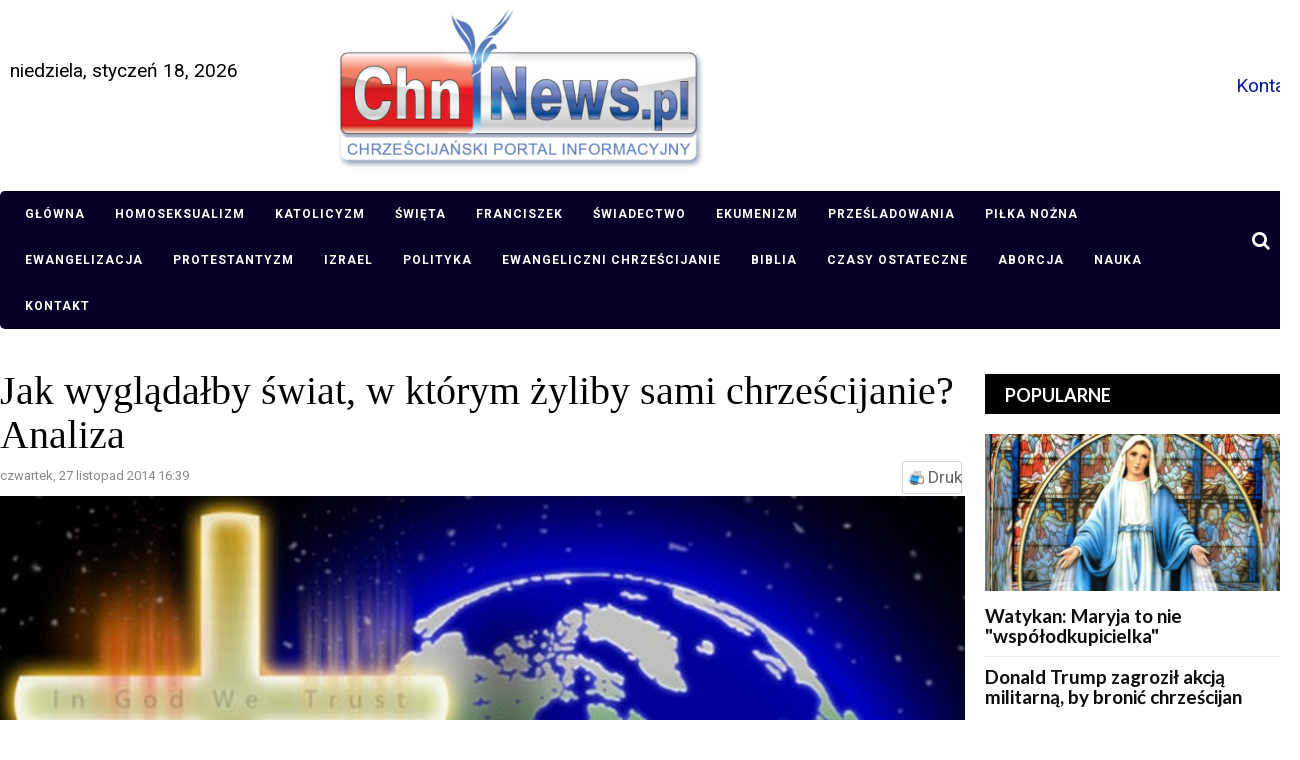

--- FILE ---
content_type: text/html; charset=utf-8
request_url: https://chnnews.pl/slowo/item/2027-jak-wygladalby-swiat-w-ktorym-zyliby-sami-chrzescijanie-analiza.html
body_size: 16034
content:
<!DOCTYPE html>
<html prefix="og: http://ogp.me/ns#" xmlns="http://www.w3.org/1999/xhtml" xml:lang="pl-pl" lang="pl-pl" dir="ltr">
    <head>
        <meta http-equiv="X-UA-Compatible" content="IE=edge">
		<meta name="viewport" content="width=device-width, initial-scale=1.0, maximum-scale=1.0, user-scalable=no" />
		<meta property="fb:app_id" content="1374408842800587">
                                <!-- head -->
                <base href="https://chnnews.pl/slowo/item/2027-jak-wygladalby-swiat-w-ktorym-zyliby-sami-chrzescijanie-analiza.html" />
	<meta http-equiv="content-type" content="text/html; charset=utf-8" />
	<meta name="keywords" content="miłość, Zbawiciela, luterańskiego, pastor, kościoła, Nebraska, chrześcijanie, grzeszą, prześladowanie, duszy, raju, niebo" />
	<meta name="robots" content="max-image-preview:large" />
	<meta name="author" content="ChnNews.pl" />
	<meta property="og:url" content="https://chnnews.pl/slowo/item/2027-jak-wygladalby-swiat-w-ktorym-zyliby-sami-chrzescijanie-analiza.html" />
	<meta property="og:type" content="article" />
	<meta property="og:title" content="Jak wyglądałby świat, w którym żyliby sami chrześcijanie? Analiza" />
	<meta property="og:description" content="Co byłoby, gdyby wszyscy ludzie na świecie podążali za Chrystusem? Nie tylko teoretycznie, ale praktycznie. Wyobraźmy sobie, że każdy znałby miłość Zbawiciela i dzielił się nią z innymi. Jak wyglądałby taki świat? Zastanowił się nad tym Dan Delzell - pastor luterańskiego kościoła Wellspring w mieści..." />
	<meta property="og:image" content="https://chnnews.pl/media/k2/items/cache/c0bc8bf44cc3916479c94fd5e351f4bd_L.jpg" />
	<meta name="image" content="https://chnnews.pl/media/k2/items/cache/c0bc8bf44cc3916479c94fd5e351f4bd_L.jpg" />
	<meta name="twitter:card" content="summary" />
	<meta name="twitter:title" content="Jak wyglądałby świat, w którym żyliby sami chrześcijanie? Analiza" />
	<meta name="twitter:description" content="Co byłoby, gdyby wszyscy ludzie na świecie podążali za Chrystusem? Nie tylko teoretycznie, ale praktycznie. Wyobraźmy sobie, że każdy znałby miłość Zbawiciela i dzielił się nią z innymi. Jak wyglądałb..." />
	<meta name="twitter:image" content="https://chnnews.pl/media/k2/items/cache/c0bc8bf44cc3916479c94fd5e351f4bd_M.jpg" />
	<meta name="twitter:image:alt" content="Jak wyglądałby świat, w którym żyliby sami chrześcijanie? Analiza" />
	<meta name="description" content="Co byłoby, gdyby wszyscy ludzie na świecie podążali za Chrystusem? Nie tylko teoretycznie, ale praktycznie. Wyobraźmy sobie, że każdy znałby miłość Zb..." />
	<meta name="generator" content="Joomla! - Open Source Content Management" />
	<title>Jak wyglądałby świat, w którym żyliby sami chrześcijanie? Analiza</title>
	<link href="/slowo/item/2027-jak-wygladalby-swiat-w-ktorym-zyliby-sami-chrzescijanie-analiza.html" rel="canonical" />
	<link href="/templates/sj_bestnews/images/favicon.ico" rel="shortcut icon" type="image/vnd.microsoft.icon" />
	<link href="/templates/sj_bestnews/favicon.ico" rel="shortcut icon" type="image/vnd.microsoft.icon" />
	<link href="https://chnnews.pl/component/search/?Itemid=255&amp;id=2027:jak-wygladalby-swiat-w-ktorym-zyliby-sami-chrzescijanie-analiza&amp;format=opensearch" rel="search" title="Szukaj ChnNews.pl" type="application/opensearchdescription+xml" />
	<link href="https://cdnjs.cloudflare.com/ajax/libs/magnific-popup.js/1.1.0/magnific-popup.min.css" rel="stylesheet" type="text/css" />
	<link href="https://cdnjs.cloudflare.com/ajax/libs/simple-line-icons/2.4.1/css/simple-line-icons.min.css" rel="stylesheet" type="text/css" />
	<link href="/components/com_k2/css/k2.css?v=2.11.0&b=20220701" rel="stylesheet" type="text/css" />
	<link href="/plugins/content/fshare/fshare.css" rel="stylesheet" type="text/css" />
	<link href="/components/com_jlexcomment/assets/jcm/style.css?v=2.8.1" rel="stylesheet" type="text/css" />
	<link href="/components/com_jlexcomment/assets/css/tribute.css" rel="stylesheet" type="text/css" />
	<link href="https://cdnjs.cloudflare.com/ajax/libs/font-awesome/5.15.1/css/all.min.css" rel="stylesheet" type="text/css" />
	<link href="/components/com_jlexcomment/assets/lightgallery/css/f.css" rel="stylesheet" type="text/css" />
	<link href="/plugins/system/jce/css/content.css?badb4208be409b1335b815dde676300e" rel="stylesheet" type="text/css" />
	<link href="//fonts.googleapis.com/css?family=Roboto:100,100italic,300,300italic,regular,italic,500,500italic,700,700italic,900,900italic&amp;subset=latin-ext" rel="stylesheet" type="text/css" />
	<link href="//fonts.googleapis.com/css?family=Lato:100,100italic,300,300italic,regular,italic,700,700italic,900,900italic&amp;subset=latin-ext" rel="stylesheet" type="text/css" />
	<link href="//fonts.googleapis.com/css?family=Open+Sans:300,300italic,regular,italic,600,600italic,700,700italic,800,800italic&amp;subset=latin" rel="stylesheet" type="text/css" />
	<link href="/templates/sj_bestnews/css/bootstrap.min.css" rel="stylesheet" type="text/css" />
	<link href="/templates/sj_bestnews/css/jquery.datetimepicker.css" rel="stylesheet" type="text/css" />
	<link href="/templates/sj_bestnews/css/legacy.css" rel="stylesheet" type="text/css" />
	<link href="/templates/sj_bestnews/css/presets/preset4.css" rel="stylesheet" type="text/css" class="preset" />
	<link href="/templates/sj_bestnews/css/frontend-edit.css" rel="stylesheet" type="text/css" />
	<link href="/modules/mod_jlexcomment/assets/style.css" rel="stylesheet" type="text/css" />
	<link href="/plugins/system/floatingmoduleck/assets/floatingmoduleck.css" rel="stylesheet" type="text/css" />
	<link href="/media/megamenu/css/font-awesome.min.css" rel="stylesheet" type="text/css" />
	<link href="/media/megamenu/css/megamenu.css" rel="stylesheet" type="text/css" />
	<link href="/media/megamenu/css/sj-megamenu.css" rel="stylesheet" type="text/css" />
	<link href="/media/megamenu/css/sj-megamenu-mobile.css" rel="stylesheet" type="text/css" />
	<link href="https://chnnews.pl/modules/mod_datetime/tmpl/default.css" rel="stylesheet" type="text/css" />
	<style type="text/css">

                        /* K2 - Magnific Popup Overrides */
                        .mfp-iframe-holder {padding:10px;}
                        .mfp-iframe-holder .mfp-content {max-width:100%;width:100%;height:100%;}
                        .mfp-iframe-scaler iframe {background:#fff;padding:10px;box-sizing:border-box;box-shadow:none;}
                    #jlexcomment:not(.jcm-xsmall) jcm-level-1 .jcm-list-reply {margin-left: -45px;}#jlexcomment:not(.jcm-xsmall) jcm-level-1 .jcm-list-reply {margin-left: -45px;}#jlexcomment:not(.jcm-xsmall) jcm-level-1 .jcm-list-reply {margin-left: -45px;}#jlexcomment:not(.jcm-xsmall) jcm-level-1 .jcm-list-reply {margin-left: -45px;}#jlexcomment:not(.jcm-xsmall) jcm-level-1 .jcm-list-reply {margin-left: -45px;}#jlexcomment:not(.jcm-xsmall) jcm-level-1 .jcm-list-reply {margin-left: -45px;}#jlexcomment:not(.jcm-xsmall) jcm-level-1 .jcm-list-reply {margin-left: -45px;}body{font-family:Roboto, sans-serif; font-size:19px; font-weight:normal; }h1{font-family:Lato, sans-serif; font-size:24px; font-weight:700; }h2{font-family:Lato, sans-serif; font-size:21px; font-weight:700; }h3{font-family:Lato, sans-serif; font-size:19px; font-weight:700; }h4{font-family:Lato, sans-serif; font-size:16px; font-weight:700; }h5{font-family:Lato, sans-serif; font-size:15px; font-weight:100; }h6{font-family:Open Sans, sans-serif; font-size:15px; font-weight:600; }div.itemHeader h2.itemTitle {
    font-family: Georgia, "Times New Roman", Times, serif;
    font-size: 36px;
    font-weight: normal;
    line-height: 110%;
    padding: 10px 0 4px 0;
    margin: 0;
}

#sp-main-menu {
    z-index: 99999;
}

.k2ui-field-label label[for=featured], label#featured0-lbl, label#featured1-lbl {
    display: none;
}@media (min-width: 1400px) {
.container {
max-width: 1140px;
}
}@media screen and (max-width: 800px) {
	.floatingmoduleck-button {
		display: block;
	}
	.floatingmoduleck-button + .floatingmoduleck-inner {
		display: none;
	}
}@media screen and (max-width: 800px) {
	.floatingmoduleck-button {
		display: block;
	}
	.floatingmoduleck-button + .floatingmoduleck-inner {
		display: none;
	}
}
	</style>
	<script type="application/json" class="joomla-script-options new">{"csrf.token":"bfb6841fbe824ecc1341b6b19b4f0076","system.paths":{"root":"","base":""},"system.keepalive":{"interval":3600000,"uri":"\/component\/ajax\/?format=json"}}</script>
	<script src="/media/jui/js/jquery.min.js" type="text/javascript"></script>
	<script src="/media/jui/js/jquery-noconflict.js" type="text/javascript"></script>
	<script src="/media/system/js/core.js?8606eab44e96605c8927b821161dd6bd" type="text/javascript"></script>
	<!--[if lt IE 9]><script src="/media/system/js/polyfill.event.js?8606eab44e96605c8927b821161dd6bd" type="text/javascript"></script><![endif]-->
	<script src="/media/system/js/keepalive.js?8606eab44e96605c8927b821161dd6bd" type="text/javascript"></script>
	<script src="/media/jui/js/jquery-migrate.min.js?8606eab44e96605c8927b821161dd6bd" type="text/javascript"></script>
	<script src="https://cdn.onesignal.com/sdks/OneSignalSDK.js" type="text/javascript"></script>
	<script src="https://cdnjs.cloudflare.com/ajax/libs/magnific-popup.js/1.1.0/jquery.magnific-popup.min.js" type="text/javascript"></script>
	<script src="/media/k2/assets/js/k2.frontend.js?v=2.11.0&b=20220701&sitepath=/" type="text/javascript"></script>
	<script src="https://chnnews.pl/plugins/system/flowplayerreloaded/flowplayer_r/javascripts/flowplayer-3.2.6.min.js" type="text/javascript"></script>
	<script src="/components/com_jlexcomment/assets/tribute.min.js" type="text/javascript"></script>
	<script src="/components/com_jlexcomment/assets/lightgallery/js/f.js" type="text/javascript"></script>
	<script src="/components/com_jlexcomment/assets/script.js?v=2.8.1" type="text/javascript"></script>
	<script src="/templates/sj_bestnews/js/bootstrap.min.js" type="text/javascript"></script>
	<script src="/templates/sj_bestnews/js/jquery.sticky.js" type="text/javascript"></script>
	<script src="/templates/sj_bestnews/js/jquery.datetimepicker.full.min.js" type="text/javascript"></script>
	<script src="/templates/sj_bestnews/js/jquery.touchSwipe.min.js" type="text/javascript"></script>
	<script src="/templates/sj_bestnews/js/main.js" type="text/javascript"></script>
	<script src="/templates/sj_bestnews/js/frontend-edit.js" type="text/javascript"></script>
	<script src="/modules/mod_jlexcomment/assets/script.js" type="text/javascript"></script>
	<script src="/plugins/system/floatingmoduleck/assets/floatingmoduleck.js" type="text/javascript"></script>
	<script src="/media/megamenu/js/megamenu.js" type="text/javascript"></script>
	<script src="/media/megamenu/js/jquery.easing.1.3.js" type="text/javascript"></script>
	<script type="text/javascript">

										  var OneSignal = window.OneSignal || [];
										  OneSignal.push(function() {
											OneSignal.init({
											  appId: "c9432bab-2054-4f4b-9f85-b06a5d1abe9f",
											});
										  });
										do_nothing( function(){
        		SqueezeBox.initialize();
        		SqueezeBox.assign($$('a[href^=#fprrpopup]'),{parse: 'rel'});
		});
var sp_preloader = '0';

var sp_gotop = '1';

var sp_offanimation = 'default';
jQuery(document).ready(function($){$('.floatingmoduleck').FloatingModuleCK({time : '200',zIndex : '1000',minResolution : '640'});});jQuery(document).ready(function($){$('.floatingmoduleck').FloatingModuleCK({time : '200',zIndex : '1000',minResolution : '640'});});jQuery(function($){ initTooltips(); $("body").on("subform-row-add", initTooltips); function initTooltips (event, container) { container = container || document;$(container).find(".hasTooltip").tooltip({"html": true,"container": "body"});} });function do_nothing() { return; }
	</script>
	<script type="application/ld+json">

                {
                    "@context": "https://schema.org",
                    "@type": "Article",
                    "mainEntityOfPage": {
                        "@type": "WebPage",
                        "@id": "https://chnnews.pl/slowo/item/2027-jak-wygladalby-swiat-w-ktorym-zyliby-sami-chrzescijanie-analiza.html"
                    },
                    "url": "https://chnnews.pl/slowo/item/2027-jak-wygladalby-swiat-w-ktorym-zyliby-sami-chrzescijanie-analiza.html",
                    "headline": "Jak wyglądałby świat, w którym żyliby sami chrześcijanie? Analiza",
                    "image": [
                        "https://chnnews.pl/media/k2/items/cache/c0bc8bf44cc3916479c94fd5e351f4bd_XL.jpg",
                        "https://chnnews.pl/media/k2/items/cache/c0bc8bf44cc3916479c94fd5e351f4bd_L.jpg",
                        "https://chnnews.pl/media/k2/items/cache/c0bc8bf44cc3916479c94fd5e351f4bd_M.jpg",
                        "https://chnnews.pl/media/k2/items/cache/c0bc8bf44cc3916479c94fd5e351f4bd_S.jpg",
                        "https://chnnews.pl/media/k2/items/cache/c0bc8bf44cc3916479c94fd5e351f4bd_XS.jpg",
                        "https://chnnews.pl/media/k2/items/cache/c0bc8bf44cc3916479c94fd5e351f4bd_Generic.jpg"
                    ],
                    "datePublished": "2014-11-27 16:39:02",
                    "dateModified": "2014-11-28 19:43:50",
                    "author": {
                        "@type": "Person",
                        "name": "ChnNews.pl",
                        "url": "https://chnnews.pl/slowo/itemlist/user/42-chnnewspl.html"
                    },
                    "publisher": {
                        "@type": "Organization",
                        "name": "ChnNews.pl",
                        "url": "https://chnnews.pl/",
                        "logo": {
                            "@type": "ImageObject",
                            "name": "ChnNews.pl",
                            "width": "",
                            "height": "",
                            "url": "https://chnnews.pl/"
                        }
                    },
                    "articleSection": "https://chnnews.pl/slowo.html",
                    "keywords": "miłość, Zbawiciela, luterańskiego, pastor, kościoła, Nebraska, chrześcijanie, grzeszą, prześladowanie, duszy, raju, niebo",
                    "description": "Co byłoby, gdyby wszyscy ludzie na świecie podążali za Chrystusem? Nie tylko teoretycznie, ale praktycznie.",
                    "articleBody": "Co byłoby, gdyby wszyscy ludzie na świecie podążali za Chrystusem? Nie tylko teoretycznie, ale praktycznie. Wyobraźmy sobie, że każdy znałby miłość Zbawiciela i dzielił się nią z innymi. Jak wyglądałby taki świat? Zastanowił się nad tym Dan Delzell - pastor luterańskiego kościoła Wellspring w mieście Papillion w amerykańskim stanie Nebraska. Oto jak, według niego, wyglądałby taki świat: Przede wszystkim, każdy byłby otwarty na korektę. Człowiek, który idzie za Jezusem, rozumie, że jest niedoskonały i potrzebuje pewnych zmian. Zresztą, te zmiany nie mają końca w trakcie życia wierzącego na ziemi. Zawsze jest miejsce na wzrost i poprawę. Wyznawcy Jezusa pragną tej poprawy. Dlaczego? Bo Duch Święty żyje wewnątrz każdego chrześcijanina. Niemożliwe jest iść za Jezusem, utrzymując jednocześnie podejście na zasadzie: &quot;dla nikogo się nie zmienię&quot;. Te dwie rzeczy są niekompatybilne. Chrześcijanie z definicji są otwarci na to, by Bóg ich zmieniał na lepsze. Choć nie jesteśmy blisko osiągnięcia doskonałości w tym życiu, pragniemy, by Bóg uświęcał nasze serca i życie przez Swoją świętość i łaskę. Świat, w którym wszyscy podążają za Chrystusem, byłby światem, gdzie wszyscy przyjmują konstruktywną krytykę. Wszyscy potrzebujemy czasem korekty. I Duch Święty regularnie oświeca światłem Pisma Świętego te ciemne fragmenty naszej duszy, którymi trzeba się zająć. Zamiast opierać się pracy Ducha Świętego, wyznawcy Jezusa są wdzięczni, że ktoś wkazał im na te problematyczne dziedziny w ich życiu. Chcemy bardziej upodabniać się do Chrystusa, ponieważ Bóg umieścił w nas to pragnienie. Nawiasem mówiąc, pragnienie to istotna część chrześcijaństwa. Ludzie, którzy podążają za Jezusem, pragną Mu się podobać. Choć wszyscy zawodzimy w wielu sytuacjach, celujemy wysoko ze względu na Tego, który zawisł za nas na krzyżu. To pragnienie już samo w sobie przyczyniłoby się do znacznie lepszego świata, gdyby wszyscy byli wyznawcami Chrystusa. Nie byłby to świat doskonały, ponieważ chrześcijanie grzeszą. Ale byłoby to niezwykłe miejsce do życia, gdyż wszyscy chcieliby być posłuszni pełnym miłości przykazaniom naszego Stwórcy. Jego przykazania nie są przecież ciężkie. Kiedy znasz Jego miłość, przykazania Boże zyskują zupełnie nowy wymiar. Jesteś w stanie celować wysoko, nie grzęznąc w fakcie, że jesteś daleki od doskonałości. Ta wolność jest bezcenna. Wiedza o tym, że ci przebaczono i że niebo jest twoim wiecznym domem, daje niesamowitą radość i zadowolenie. Wyobraź sobie świat, w którym ludzie byliby zadowoleni w swojej relacji z Panem i szerzyliby to zadowolenie w swojej rodzinie i pośród swoich przyjaciół. To byłoby niesamowite! Nie doskonałe, ale z pewnością niesamowite. Pomyśl też o tym, że nikt nie prześladowałby innych ze względu na religię lub z jakiegokolwiek innego powodu. Prześladowanie nie przychodzi ze strony tych, którzy podążają za prawdziwym Bogiem. W końcu Duch Święty daje miłość w sercach tych, którzy znają Zbawiciela. Wyobraź sobie świat, w którym wszyscy traktowaliby innych z miłością, a nie ich uciskali. Byłoby to fantastyczne miejsce do życia rodzinnego i jeszcze lepsze, biorąc pod uwagę wiedzę o tym, że będziesz żyć ze wszystkimi swoimi bliskimi w niebie. Podążanie za Jezusem jest naprawdę jedną z najbardziej radosnych rzeczy. Pewność zbawienia przez wiarę w Chrystusa to coś, czego wszyscy powinni doświadczyć, a jednak, co smutne, wielu postanawia żyć bez Niego. Czy znajdujesz się na drodze pokoju? Czy pokutowałeś ze swojego grzechu i przyjąłeś Chrystusa jako swojego Zbawiciela? Czy też nadal starasz się zorientować pośród swojego pełnego zajęć życia? Skieruj wzrok ku temu, który stworzył niebo i ziemię. Niebo będzie wspaniałym miejscem. Miejscem doskonałym. Ale będziesz mógł się nim cieszyć tylko jeśli tam pójdziesz. A jedynym sposobem, by trafić do raju, jest poznanie Tego, który jest na wysokości. Innymi słowy - poznanie Pana. Czy spotkałeś Jezusa? Zaufałeś Mu, by wybaczył Twoje grzechy? Czy podążasz za Nim jako Zbawicielem Twojej duszy? Nie będziesz w stanie zmienić świata tak bardzo jakbyś chciał, ale z pewnością możesz sam zostać zmieniony. To właśnie czyni Bóg. Zmienia serca i życie na zawsze. Udostępnij Źródło: Christian Post  "
                }
                
	</script>
	<link rel="manifest" href="/manifest.json">


              
                <script async custom-element="amp-auto-ads"
        src="https://cdn.ampproject.org/v0/amp-auto-ads-0.1.js">
</script>

				
				<link href="/templates/sj_bestnews/js/jquery.scrollbar.css" rel="stylesheet" type="text/css" />
				<script src="/templates/sj_bestnews/js/jquery.scrollbar.min.js" type="text/javascript"></script>
				<script async src="https://pagead2.googlesyndication.com/pagead/js/adsbygoogle.js?client=ca-pub-1581464410268265"
     crossorigin="anonymous"></script>
	
                

<!-- Global site tag (gtag.js) - Google Analytics by Noordoost.nl -->
        <script async src="https://www.googletagmanager.com/gtag/js?id=G-PJEZKVBSYR"></script>
        <script>
          window.dataLayer = window.dataLayer || [];
          function gtag(){dataLayer.push(arguments);}
          gtag('js', new Date()); gtag('config', 'G-PJEZKVBSYR', { 'anonymize_ip': true }); </script>

</head>
                <body class="site com-k2 view-item no-layout no-task itemid-955 pl-pl ltr  sticky-header layout-fluid off-canvas-menu-init">
               
                    <div class="body-wrapper">
                        <div class="body-innerwrapper">
                            <header id="sp-header"><div class="container"><div class="row"><div id="sp-top1" class="col-10 col-md-3 col-lg-3 "><div class="sp-column hidden-title"><div class="sp-module "><div class="sp-module-content module_544">
    <span class="mod_datetime"><time datetime="2026-01-18T09:28:19+01:00">niedziela, styczeń 18, 2026</time></span>
</div></div></div></div><div id="sp-logo" class="col-12 col-md-12 col-lg-6 "><div class="sp-column "><div class="logo"><a href="/"><img class="sp-default-logo" src="/templates/sj_bestnews/images/presets/preset4/logo.png" alt="ChnNews.pl"><img class="sp-retina-logo" src="/templates/sj_bestnews/images/presets/preset4/logo@2x.png" alt="ChnNews.pl" width="370" height="163"></a></div></div></div><div id="sp-top2" class="col-2 col-md-6 col-lg-3 "><div class="sp-column "><div class="sp-module "><div class="sp-module-content module_598">

<div class="custom"  >
	<p style="margin: 0;"><a href="/kontakt.html" title="Kontakt">Kontakt</a></p></div>
</div></div><ul class="sp-contact-info"></ul></div></div></div></div></header><section id="sp-main-menu"><div class="container"><div class="row"><div id="sp-menu-hozizontal" class="col-lg-12 "><div class="sp-column "><div class="sp-module  module_megamenu"><div class="sp-module-content module_554">
<!--[if lt IE 9]><div id="container_menu2_17927872111768724899" class="sambar msie lt-ie9 layout1" data-sam="17927872111768724899"><![endif]-->
<!--[if IE 9]><div id="container_menu2_17927872111768724899" class="sambar msie  layout1" data-sam="17927872111768724899"><![endif]-->
<!--[if gt IE 9]><!--><div id="container_menu2_17927872111768724899" class="sambar layout1" data-sam="17927872111768724899"><!--<![endif]-->
	<div class="sambar-inner menu_horizontal">
		<a class="btn-sambar" id="container_menu2_17927872111768724899trigger" data-sapi="collapse" href="javascript:void(0)">
			<span class="icon-bar"></span>
			<span class="icon-bar"></span>
			<span class="icon-bar"></span>
		</a>
						<div style="background-color: #212121" class="sj-megamenu   sidebar  module_megamenu sj-megamenu-hover" data-jsapi="on">
			<ul class="sj-megamenu-parent menu-fade sj-megamenu-horizontal hidden-sm hidden-xs"><li class="sj-menu-item item-435 level-1 mega-left "><a  href="/" >Główna</a></li><li class="sj-menu-item item-650 level-1 mega-left "><a  href="/homoseksualizm.html" >Homoseksualizm</a></li><li class="sj-menu-item item-611 level-1 mega-left "><a  href="/katolicyzm.html" >Katolicyzm</a></li><li class="sj-menu-item item-612 level-1 mega-left "><a  href="/swieta.html" >Święta</a></li><li class="sj-menu-item item-613 level-1 mega-left "><a  href="/franciszek.html" >Franciszek</a></li><li class="sj-menu-item item-614 level-1 mega-left "><a  href="/swiadectwo.html" >Świadectwo</a></li><li class="sj-menu-item item-647 level-1 mega-left "><a  href="/ekumenizm.html" >Ekumenizm</a></li><li class="sj-menu-item item-615 level-1 mega-left "><a  href="/przesladowania.html" >Prześladowania</a></li><li class="sj-menu-item item-886 level-1 mega-left "><a  href="/imigranci.html" >Piłka nożna</a></li><li class="sj-menu-item item-931 level-1 mega-left "><a  href="/ewangelizacja.html" >Ewangelizacja</a></li><li class="sj-menu-item item-933 level-1 mega-left "><a  href="/protestantyzm.html" >Protestantyzm</a></li><li class="sj-menu-item item-934 level-1 mega-left "><a  href="/ukraina.html" >Izrael</a></li><li class="sj-menu-item item-935 level-1 mega-left "><a  href="/polityka.html" >Polityka</a></li><li class="sj-menu-item item-936 level-1 mega-left "><a  href="/ewangeliczni-chrzescijanie.html" >Ewangeliczni chrześcijanie</a></li><li class="sj-menu-item item-938 level-1 mega-left "><a  href="/biblia.html" >Biblia</a></li><li class="sj-menu-item item-939 level-1 mega-left "><a  href="/czasy-ostateczne.html" >Czasy ostateczne</a></li><li class="sj-menu-item item-940 level-1 mega-left "><a  href="/aborcja.html" >Aborcja</a></li><li class="sj-menu-item item-941 level-1 mega-left "><a  href="/szczepionki.html" >Nauka</a></li><li class="sj-menu-item item-1101 level-1 mega-left "><a  href="/kontakt.html" >Kontakt</a></li></ul>		</div>
		<div class="offcanvas-menu menu_sidebar" id="container_menu2_17927872111768724899sj-pusher">
			<a href="#" class="close-offcanvas"><i class="fa fa-remove"></i></a>
			<div class="offcanvas-inner">
				<ul class="nav menu" id="container_menu2">
<li class="item-435"><a href="/" >Główna</a></li><li class="item-650"><a href="/homoseksualizm.html" >Homoseksualizm</a></li><li class="item-611"><a href="/katolicyzm.html" >Katolicyzm</a></li><li class="item-612"><a href="/swieta.html" >Święta</a></li><li class="item-613"><a href="/franciszek.html" >Franciszek</a></li><li class="item-614"><a href="/swiadectwo.html" >Świadectwo</a></li><li class="item-647"><a href="/ekumenizm.html" >Ekumenizm</a></li><li class="item-615"><a href="/przesladowania.html" >Prześladowania</a></li><li class="item-886"><a href="/imigranci.html" >Piłka nożna</a></li><li class="item-931"><a href="/ewangelizacja.html" >Ewangelizacja</a></li><li class="item-933"><a href="/protestantyzm.html" >Protestantyzm</a></li><li class="item-934"><a href="/ukraina.html" >Izrael</a></li><li class="item-935"><a href="/polityka.html" >Polityka</a></li><li class="item-936"><a href="/ewangeliczni-chrzescijanie.html" >Ewangeliczni chrześcijanie</a></li><li class="item-938"><a href="/biblia.html" >Biblia</a></li><li class="item-939"><a href="/czasy-ostateczne.html" >Czasy ostateczne</a></li><li class="item-940"><a href="/aborcja.html" >Aborcja</a></li><li class="item-941"><a href="/szczepionki.html" >Nauka</a></li><li class="item-1101"><a href="/kontakt.html" >Kontakt</a></li></ul>
			</div>
		</div>
	</div>
</div>

<script type="text/javascript">
	jQuery(document).ready(function($) {
		
	})
</script>
<script type="text/javascript">
	jQuery(document).ready(function($) {
			    	$('<div class="offcanvas-overlay"></div>').insertBefore('#container_menu2_17927872111768724899 .offcanvas-menu');
	    		$(document).on('click', '#container_menu2_17927872111768724899 a.btn-sambar', function (event) {
			if ($(this).parent('.sambar-inner').hasClass('offcanvas')) {
				$(this).parent('.sambar-inner').removeClass('offcanvas');
			}
			else {
				$(this).parent('.sambar-inner').removeClass('offcanvas').addClass('offcanvas');
			}

			if ($('body').hasClass('js-close-any')) {
				$('body').removeClass('js-close-any')
				$(this).parent('.sambar-inner').find('.offcanvas-overlay').removeClass('opened');
			}
			else {
				$('body').removeClass('js-close-any').addClass('js-close-any');
				$(this).parent('.sambar-inner').find('.offcanvas-overlay').removeClass('opened').addClass('opened');
			}
	    });

		$(document).on('click', '.close-offcanvas, .offcanvas-overlay', function(event) {
            event.preventDefault();
            $('.sambar-inner').removeClass('offcanvas');
            $('body').removeClass('offcanvas');
            $('.offcanvas-overlay').removeClass('opened');            
        });

		// Close any
		$( document ).on( 'click', '.js-close-any', function ( event ) {
			$('.btn-sambar').removeClass('open');
			$('body').removeClass('js-close-any');
			$('body').removeClass('offcanvas');
			$('.sambar-inner').removeClass('offcanvas');
			$('.offcanvas-overlay').removeClass('opened');			
		})

		
	        });
</script>

</div></div><div class="sp-module  module-search"><div class="sp-module-content module_70"><div class="search module-search">
	<a id="btn-search-mobile" href="javascript:void(0);" class="fa fa-search"></a>
	<div id="search-top-bar">
	<div class="container">
		<form class="form-search" action="/slowo.html" method="post">
			<input name="searchword" id="mod-search-searchword" maxlength="200"  class="inputbox search-query" type="text" size="20" placeholder="Szukaj..." /><button class="btn-search" onclick="this.form.searchword.focus();"><i class="fa fa-search"></i></button>			<input type="hidden" name="task" value="search" />
			<input type="hidden" name="option" value="com_search" />
			<input type="hidden" name="Itemid" value="255" />
		</form>
	</div>
	</div>		
</div>
</div></div></div></div></div></div></section><section id="sp-page-title"><div class="row"><div id="sp-breadcrumb" class="col-lg-12 "><div class="sp-column "><div class="sp-module "><div class="sp-module-content module_17"><h2 class="last-breadcrumb">Jak wyglądałby świat, w którym żyliby sami chrześcijanie? Analiza</h2>
<ol class="breadcrumb">
	<li><a href="/" class="pathway">Home</a></li><li><a href="/slowo.html" class="pathway">SŁOWO</a></li><li class="active">Jak wyglądałby świat, w którym żyliby sami chrześcijanie? Analiza</li></ol>
</div></div></div></div></div></section><section id="sp-main-body" class=" fix-column"><div class="container"><div class="row"><div id="sp-component" class="col-12 col-md-12 col-lg-9 "><div class="sp-column "><div id="system-message-container">
	</div>
<!-- Start K2 Item Layout -->
<span id="startOfPageId2027"></span>

<div id="k2Container" class="itemView">

	<!-- Plugins: BeforeDisplay -->
	
	<!-- K2 Plugins: K2BeforeDisplay -->
	
	<div class="itemHeader">
				
		<!-- Item title -->
	<h2 class="itemTitle">
		
		Jak wyglądałby świat, w którym żyliby sami chrześcijanie? Analiza
			</h2>
	
	
	</div>

	<!-- Plugins: AfterDisplayTitle -->
	
	<!-- K2 Plugins: K2AfterDisplayTitle -->
	
		<div class="itemToolbar">
		<!-- Date created -->
	<span class="itemDateCreated">
		czwartek, 27 listopad 2014 16:39	</span>
			<ul>
			
						<!-- Print Button -->
			<li class="k2item-print">
				<a class="itemPrintLink" rel="nofollow" href="/slowo/item/2027-jak-wygladalby-swiat-w-ktorym-zyliby-sami-chrzescijanie-analiza.html?tmpl=component&amp;print=1" onclick="window.open(this.href,'printWindow','width=900,height=600,location=no,menubar=no,resizable=yes,scrollbars=yes'); return false;">
					<span>Druk</span>
				</a>
			</li>
			
			
			
			
			
					</ul>
		<div class="clr"></div>
	</div>
	
	
	<div class="itemBody">

		<!-- Plugins: BeforeDisplayContent -->
		
		<!-- K2 Plugins: K2BeforeDisplayContent -->
		
				<!-- Item Image -->
		<div class="itemImageBlock">
			<span class="itemImage">
				
					<img src="/media/k2/items/cache/c0bc8bf44cc3916479c94fd5e351f4bd_L.jpg" alt="Jak wyglądałby świat, w którym żyliby sami chrześcijanie? Analiza" style="width:970px; height:auto;" />
				
			</span>

			
						<!-- Image credits -->
			<span class="itemImageCredits">fot. houraney.com</span>
			
			<div class="clr"></div>
		</div>
		
		
				<!-- Item introtext -->
		<div class="itemIntroText">
			<p>Co byłoby, gdyby wszyscy ludzie na świecie podążali za Chrystusem? Nie tylko teoretycznie, ale praktycznie.</p>
		</div>
		
				<!-- Item fulltext -->
		<div class="itemFullText">
			
<p>Wyobraźmy sobie, że każdy znałby miłość Zbawiciela i dzielił się nią z innymi. Jak wyglądałby taki świat? Zastanowił się nad tym Dan Delzell - pastor luterańskiego kościoła Wellspring w mieście Papillion w amerykańskim stanie Nebraska.</p>
<p><span style="text-decoration: underline;">Oto jak, według niego, wyglądałby taki świat:</span></p>
<p><br />Przede wszystkim, każdy byłby otwarty na korektę. Człowiek, który idzie za Jezusem, rozumie, że jest niedoskonały i potrzebuje pewnych zmian. Zresztą, te zmiany nie mają końca w trakcie życia wierzącego na ziemi. Zawsze jest miejsce na wzrost i poprawę. Wyznawcy Jezusa pragną tej poprawy. Dlaczego? Bo Duch Święty żyje wewnątrz każdego chrześcijanina. Niemożliwe jest iść za Jezusem, utrzymując jednocześnie podejście na zasadzie: "dla nikogo się nie zmienię". Te dwie rzeczy są niekompatybilne. Chrześcijanie z definicji są otwarci na to, by Bóg ich zmieniał na lepsze. Choć nie jesteśmy blisko osiągnięcia doskonałości w tym życiu, pragniemy, by Bóg uświęcał nasze serca i życie przez Swoją świętość i łaskę.</p>
<p>Świat, w którym wszyscy podążają za Chrystusem, byłby światem, gdzie wszyscy przyjmują konstruktywną krytykę. Wszyscy potrzebujemy czasem korekty. I Duch Święty regularnie oświeca światłem Pisma Świętego te ciemne fragmenty naszej duszy, którymi trzeba się zająć. Zamiast opierać się pracy Ducha Świętego, wyznawcy Jezusa są wdzięczni, że ktoś wkazał im na te problematyczne dziedziny w ich życiu. Chcemy bardziej upodabniać się do Chrystusa, ponieważ Bóg umieścił w nas to pragnienie.</p>
<p>Nawiasem mówiąc, pragnienie to istotna część chrześcijaństwa. Ludzie, którzy podążają za Jezusem, pragną Mu się podobać. Choć wszyscy zawodzimy w wielu sytuacjach, celujemy wysoko ze względu na Tego, który zawisł za nas na krzyżu. To pragnienie już samo w sobie przyczyniłoby się do znacznie lepszego świata, gdyby wszyscy byli wyznawcami Chrystusa.</p>
<p>Nie byłby to świat doskonały, ponieważ chrześcijanie grzeszą. Ale byłoby to niezwykłe miejsce do życia, gdyż wszyscy chcieliby być posłuszni pełnym miłości przykazaniom naszego Stwórcy. Jego przykazania nie są przecież ciężkie. Kiedy znasz Jego miłość, przykazania Boże zyskują zupełnie nowy wymiar. Jesteś w stanie celować wysoko, nie grzęznąc w fakcie, że jesteś daleki od doskonałości. Ta wolność jest bezcenna. Wiedza o tym, że ci przebaczono i że niebo jest twoim wiecznym domem, daje niesamowitą radość i zadowolenie. Wyobraź sobie świat, w którym ludzie byliby zadowoleni w swojej relacji z Panem i szerzyliby to zadowolenie w swojej rodzinie i pośród swoich przyjaciół. To byłoby niesamowite! Nie doskonałe, ale z pewnością niesamowite.</p>
<p>Pomyśl też o tym, że nikt nie prześladowałby innych ze względu na religię lub z jakiegokolwiek innego powodu. Prześladowanie nie przychodzi ze strony tych, którzy podążają za prawdziwym Bogiem. W końcu Duch Święty daje miłość w sercach tych, którzy znają Zbawiciela.</p>
<p>Wyobraź sobie świat, w którym wszyscy traktowaliby innych z miłością, a nie ich uciskali. Byłoby to fantastyczne miejsce do życia rodzinnego i jeszcze lepsze, biorąc pod uwagę wiedzę o tym, że będziesz żyć ze wszystkimi swoimi bliskimi w niebie. Podążanie za Jezusem jest naprawdę jedną z najbardziej radosnych rzeczy. Pewność zbawienia przez wiarę w Chrystusa to coś, czego wszyscy powinni doświadczyć, a jednak, co smutne, wielu postanawia żyć bez Niego.</p>
<p>Czy znajdujesz się na drodze pokoju? Czy pokutowałeś ze swojego grzechu i przyjąłeś Chrystusa jako swojego Zbawiciela? Czy też nadal starasz się zorientować pośród swojego pełnego zajęć życia? Skieruj wzrok ku temu, który stworzył niebo i ziemię.</p>
<p>Niebo będzie wspaniałym miejscem. Miejscem doskonałym. Ale będziesz mógł się nim cieszyć tylko jeśli tam pójdziesz. A jedynym sposobem, by trafić do raju, jest poznanie Tego, który jest na wysokości. Innymi słowy - poznanie Pana.</p>
<p>Czy spotkałeś Jezusa? Zaufałeś Mu, by wybaczył Twoje grzechy? Czy podążasz za Nim jako Zbawicielem Twojej duszy? Nie będziesz w stanie zmienić świata tak bardzo jakbyś chciał, ale z pewnością możesz sam zostać zmieniony. To właśnie czyni Bóg. Zmienia serca i życie na zawsze.</p>
<p><plugin name=fshare version=1.7.7/><div class="fshare" onclick="window.open('http://www.facebook.com/sharer.php?u=http%3A%2F%2Fchnnews.pl%2Fslowo%2Fitem%2F2027-jak-wygladalby-swiat-w-ktorym-zyliby-sami-chrzescijanie-analiza.html');"><a class="fshare_icon"></a>Udostępnij</div></p>
<p>Źródło: Christian Post</p>
<p> </p>
<p><div class="bannergroup">


</div>
</p>
<p></p>		</div>
		
		
		<div class="clr"></div>
				
		
		<!-- Plugins: AfterDisplayContent -->
		<div id="comment"></div>


<div id="jlexcomment">
	<div id="jcm-header">
		
<ul class="jcm-top jcm-inline">
	<li>
		<a><span>
			Skomentuj		</span></a>
	</li>

		<li style="border-left: 1px solid #ddd;padding-left:6px">
		<a class="jcm-terms" href="#">Regulamin</a>
	</li>	
	
	
	<li class="jcm-pull-right" style="position:relative;z-index:20">
					</li>

	</ul>
		<!-- Subscribe/Sort by -->
		<ul class="jcm-top-secondary jcm-inline">
			
			
					</ul>
	</div>

		<div class="jcm-form-cp" id="jcm-form">
		<div class="jcm-protect-layer"></div>
<div class="_content">
	
			<div class="jcm_form_error"></div>
	
	<form class="jcm_form_input" method="post" action="/index.php?option=com_jlexcomment&task=item.save">
			
		<div class="jcm-form">
						<div class="jcm-input-cm">
				<div class="jcm-textarea" data-name="comment" tabindex="0" role="textbox" aria-multiline="true" contenteditable="true" data-role="editable"></div>
				<span class="jcm-text-placeholder active">Napisz tu...</span>
			</div>
			<div class="_controller">
				
				
				
				
				
				
				
							</div>

					</div>

		<div class="clearfix"></div>

		
				<div class="jcm-symbol-limit">
			<span class="symbol-count" data-max="800"></span>
			<span> znakow zostalo.</span>
		</div>
		
		
		
		<div class="clearfix"></div>
	</form>

</div>

<div class="forGuest jcm-inline-top nosocl" >
	<div class="jcm-connect">
			</div>

		<!-- or post as a guest if allowed. -->
	<div class="_postAsGuest">
		<h6>or post as a guest</h6>
		<input type="text" id="jcm-input-name-field" placeholder="Imie/Nick" />

		
		<button class="jcm-btn-submit">Publikuj</button>
	</div>
	</div>

	</div>
	

	
	<div class="jcm-refresh">
		<span class="_sw0">
			Loading comment...		</span>
		<span class="_sw1">
			The comment will be refreshed after <span class="jcm-refresh-sub">00:00</span>.
		</span>
	</div>

	<div id="jcm-comments" class="">
		<p class="jcm-center jcm-empty-cm">Skomentuj jako pierwszy.</p>	</div>

	
</div>

<div id="jcm-emoji"></div>

<script type="text/javascript">
(function($)
{
		$(document).ready(function(){
			var jlexcm = new jlexcomment($, {"key":"eXibQvmZyJjb21fbmFtZSI6ImsyIiwiY29tX2tleSI6IjIwMjcifQ==","sort":"asc","box":"#jlexcomment","timestamp":1768724899,"request":"\/index.php?option=com_jlexcomment","id":0,"page_comment":1,"awe":{"src":"cdn","v":"v5"}}, {"peoples":[],"member":0,"url":"https:\/\/chnnews.pl\/slowo\/item\/2027-jak-wygladalby-swiat-w-ktorym-zyliby-sami-chrzescijanie-analiza.html","cm_min_length":0,"cm_max_length":800,"child_style":1,"profile":1,"translate":{"cancel":"Cancel","submit":"Submit","dialog":"Dialog","remove":"Remove","caption":"Caption","description":"Description","update":"Update","edit":"Edit","upgrade_client_browser":"JMC_UPGRADE_CLIENT_BROWSER","sticker":"Sticker","search_sticker":"Seach a sticker","home":"Home","please_wait":"Please wait...","no_sticker_found":"No sticker found","embed_location":"Embed a location","add":"Add","insert":"Insert","emoticons":"Emoticons","no_match":"No match!","mark_all_read":"Mark all as read","no_notification":"You don't have a new notification.","all_notification":"See all notifications","notification":"Notifications","see_more":"See more...","warning":"Warning","delete":"Delete","delete_confirm":"Are you sure you want to delete this comment ?","reporting":"Reporting","cancel_reporting":"You reported this comment. Click <b>Ignore<\/b> to remove your reporting.","ignore":"Ignore","report_reason":"Please tell us the reason","your_name":"Imie\/Nick","your_email":"Your Email","fill_your_report":"Please fill out your report.","report":"Report","unsubscribe":"Unsubscribe","unsubscribe_msg":"You unsubscribed.","unsubscribe_confirm":"Once button below is clicked, you will stop receiving notifications about this conversation","subscribe":"Subskrybuj","followed_status":"You have subscribed to this conversation.","fill_your_info":"Fill out your information:","show_previous_comments":"Show previous comments","show_more_reply":"Show more replies in this thread","permalink":"Permalink","thumb_remove_desc":"Click here to remove current thumbnail.","upload_image":"Upload image","thumb_editing":"Thumbnail editing","file_must_img":"Must be an image file format","load_more_cm":"Load more comments","comment":"Skomentuj","comments":"Comments","replied_comment":"replied comment","username":"Username","password":"Password","login":"Login","username_not_blank":"Username not blank","pw_not_blank":"Password not blank","success":"Success","no_comment":"No Comment.","email_incorrect":"Email address incorrect or blank","comment_empty":"Your comment is empty","comment_too_long":"Komentarz za dlugi.","fill_your_name":"You must enter your name in the field","min_comment_length":"Minimum comment length is %s characters.","subscribe_verify":"An email has been sent to %s, please check your mail to complete subscription to this comment thread.","readmore":"Read more","close":"Close","cm_style":"Comment style","apply":"Apply","no_style":"No style","you":"You","more_one_pp":"+ 1 people.","more_many_pp":"+ %s peoples.","more_one_pp_line":"1 person","more_many_pp_line":"%s peoples","ok":"Ok","subscribe_email_require":"By subscribe this item, you must enter correct email address.","insert_your_link":"Insert your link","link_format_incorrect":"Link format incorrect. Eg: http:\/\/example.com","in":"in","giphy":"Insert GIF (Powered by GIPHY)","find_gif_image":"Enter keyword to search","gif_empty_result":"No results found","cm_terms":"Regulamin","use_your_image":"Use your image","term_checkbox_err":"You must agree to Term before submitting comment.","thanks_feedback":"Thanks for your feedback!","copied":"Copied!","comment_title":"Comment","comment_verb":"comment","notice":"Notice","select_files":"Select Files"},"email_verify":0,"refresh":0,"sticker_autopost":1,"sticker_photo":1,"readmore":0,"reactions":null,"styles":[],"author_name":1,"login_type":"dialog","login_url":"","url_base":"","url_return":"c2xvd28vaXRlbS8yMDI3LWphay13eWdsYWRhbGJ5LXN3aWF0LXcta3RvcnltLXp5bGlieS1zYW1pLWNocnplc2NpamFuaWUtYW5hbGl6YS5odG1s","alert":0,"giphy":"","cache":true,"sort":"asc","sortC":"asc","openform":"0","amp":false,"maxfilenum":0,"linkshare":"query","preview":999});

		jlexcm.init();
		})
	})(jQuery);
</script>
		<!-- K2 Plugins: K2AfterDisplayContent -->
		
		<div class="clr"></div>

	</div>

	
		<div class="itemLinks">

		
				<!-- Item tags -->
		<div class="itemTagsBlock">
			<span>Etykiety</span>
			<ul class="itemTags">
								<li><a href="/slowo/itemlist/tag/chrześcijaństwo.html">chrześcijaństwo</a></li>
							</ul>
			<div class="clr"></div>
		</div>
		
		
		<div class="clr"></div>
	</div>
			
	

	
	
			<div class="hc_related_items">
		<div class="hc_main_close"><i class="fa fa-times hc_close" aria-hidden="true"></i></div>
		<h3 class="itemAuthorName">Podobne</h3>
		<div  class="inner">
			<div class="owl-carousel">
								<div class="item">				
					<a href="/rozrywka/item/5054-gwiazdy-podziekowaly-jezusowi-na-wielkiej-gali-piekne-slowa.html"> <img src="/media/k2/items/cache/d00a29dd85b2cb5422a2126e53c83a83_XS.jpg" alt="" width="85px" height="85" class="tns-complete"> </a> <h3 class="h4"><a class="link" href="/rozrywka/item/5054-gwiazdy-podziekowaly-jezusowi-na-wielkiej-gali-piekne-slowa.html">Gwiazdy podziękowały Jezusowi na wielkiej gali. Piękne słowa</a></h3>
				</div>
								<div class="item">				
					<a href="/europa/item/5041-jezus-chrystus-krolem-u-sasiadow-polski.html"> <img src="/media/k2/items/cache/6ccb30d0701fcdce981ce712b7f494ea_XS.jpg" alt="" width="85px" height="85" class="tns-complete"> </a> <h3 class="h4"><a class="link" href="/europa/item/5041-jezus-chrystus-krolem-u-sasiadow-polski.html">Jezus Chrystus królem u sąsiadów Polski?</a></h3>
				</div>
								<div class="item">				
					<a href="/ameryka/item/4982-modlitwa-wlasnymi-slowami-czy-powtarzanie.html"> <img src="/media/k2/items/cache/c8d93923d9feaa981d65daf5adf0961e_XS.jpg" alt="" width="85px" height="85" class="tns-complete"> </a> <h3 class="h4"><a class="link" href="/ameryka/item/4982-modlitwa-wlasnymi-slowami-czy-powtarzanie.html">Modlitwa własnymi słowami czy powtarzanie?</a></h3>
				</div>
								<div class="item">				
					<a href="/polska/item/4953-kosciol-zielonoswiatkowy-tez-przedstawia-sie-polakom.html"> <img src="/media/k2/items/cache/3f4ff99be4325c3c6225fadb049491f0_XS.jpg" alt="" width="85px" height="85" class="tns-complete"> </a> <h3 class="h4"><a class="link" href="/polska/item/4953-kosciol-zielonoswiatkowy-tez-przedstawia-sie-polakom.html">Kościół zielonoświątkowy też przedstawia się Polakom</a></h3>
				</div>
								<div class="item">				
					<a href="/polska/item/4952-ewangeliczne-koscioly-przedstawiaja-sie-polakom-akcja-obala-mit.html"> <img src="/media/k2/items/cache/34a484259407eaebc0e23d9b1fa61d26_XS.jpg" alt="" width="85px" height="85" class="tns-complete"> </a> <h3 class="h4"><a class="link" href="/polska/item/4952-ewangeliczne-koscioly-przedstawiaja-sie-polakom-akcja-obala-mit.html">Ewangeliczne kościoły przedstawiają się Polakom. Akcja obala mit</a></h3>
				</div>
								<div class="item">				
					<a href="/slowo/item/4947-ten-biblijny-werset-jest-najpopularniejszy-na-swiecie.html"> <img src="/media/k2/items/cache/6b4346ee4495bf91026c175870194e07_XS.jpg" alt="" width="85px" height="85" class="tns-complete"> </a> <h3 class="h4"><a class="link" href="/slowo/item/4947-ten-biblijny-werset-jest-najpopularniejszy-na-swiecie.html">Ten biblijny werset jest najpopularniejszy na świecie</a></h3>
				</div>
							</div>
		</div>
	</div>
	<link href="/modules/mod_sj_k2_extra_slider/assets/css/owl.carousel.css" rel="stylesheet" type="text/css" />
	<script src="/modules/mod_sj_k2_extra_slider/assets/js/owl.carousel.js" type="text/javascript"></script>
	<script language="javascript">
		jQuery(document).ready(function(){
		  //jQuery(".owl-carousel").owlCarousel();
		  jQuery(".owl-carousel").owlCarousel({
				margin: 20,
				slideBy: 1,
				autoplay: 0,
				autoplayHoverPause: 1,
				autoplayTimeout: 5000,
				autoplaySpeed: 2000,
				startPosition: 0,
				mouseDrag: 1,
				touchDrag: 1,
				autoWidth: false,
				responsiveClass:true,
				responsive: {
					0: 	{ items: 1 } ,
					480: { items: 1 },
					768: { items: 2 },
					992: { items: 2 },
					1200: {items: 2},
					1500: {items: 2}
				},
				dotClass: "owl-dot",
				dotsClass: "owl-dots",
				dots: false,
				dotsSpeed:500,
				nav: true,
				loop: true,
				navSpeed: 500,
				navText: ["<i class='fa fa-angle-left'>", "<i class='fa fa-angle-right'>"],
				navClass: ["owl-prev", "owl-next"]

			});

		});
	</script>
	<div class="clr"></div>
		<div class="group-links">
				<!-- Latest items from author -->
	<div class="itemAuthorLatest">
		<h3>Najnowsze od ChnNews.pl</h3>
		<ul>
						<li class="even">
				<div class="row">
					<div class="col-md-4 col-xs-4"><a href="/europa/item/5096-watykan-maryja-to-nie-wspolodkupicielka.html"><img src="/media/k2/items/cache/0d8bbaf44d5edf791eeea8374455d5fd_XS.jpg" /></a></div>
					<div class="col-md-8 col-xs-8"><a href="/europa/item/5096-watykan-maryja-to-nie-wspolodkupicielka.html">Watykan: Maryja to nie "współodkupicielka"</a></div>
				</div>
				
			</li>
						<li class="odd">
				<div class="row">
					<div class="col-md-4 col-xs-4"><a href="/ameryka/item/5095-donald-trump-zagrozil-akcja-militarna-by-bronic-chrzescijan.html"><img src="/media/k2/items/cache/f9ed36389057c757d825df002515e553_XS.jpg" /></a></div>
					<div class="col-md-8 col-xs-8"><a href="/ameryka/item/5095-donald-trump-zagrozil-akcja-militarna-by-bronic-chrzescijan.html">Donald Trump zagroził akcją militarną, by bronić chrześcijan</a></div>
				</div>
				
			</li>
						<li class="even">
				<div class="row">
					<div class="col-md-4 col-xs-4"><a href="/slowo/item/5094-rick-renner-przekazal-slowo-na-rok-2025.html"><img src="/media/k2/items/cache/d1404c0d1d5d55523575d8d6971dc1bc_XS.jpg" /></a></div>
					<div class="col-md-8 col-xs-8"><a href="/slowo/item/5094-rick-renner-przekazal-slowo-na-rok-2025.html">Rick Renner przekazał słowo na rok 2025</a></div>
				</div>
				
			</li>
						<li class="odd">
				<div class="row">
					<div class="col-md-4 col-xs-4"><a href="/ameryka/item/5093-krwawy-zamach-w-nowym-orleanie-wskazano-sprawce.html"><img src="/media/k2/items/cache/2e450f42a780f0330e85e743eda99e05_XS.jpg" /></a></div>
					<div class="col-md-8 col-xs-8"><a href="/ameryka/item/5093-krwawy-zamach-w-nowym-orleanie-wskazano-sprawce.html">Krwawy zamach w Nowym Orleanie. Wskazano sprawcę</a></div>
				</div>
				
			</li>
						<li class="even">
				<div class="row">
					<div class="col-md-4 col-xs-4"><a href="/rozrywka/item/5092-wazny-krok-w-wierze-denzela-washingtona-to-oficjalne.html"><img src="/media/k2/items/cache/e054be95ee5e86d00256743563d9615d_XS.jpg" /></a></div>
					<div class="col-md-8 col-xs-8"><a href="/rozrywka/item/5092-wazny-krok-w-wierze-denzela-washingtona-to-oficjalne.html">Ważny krok w wierze Denzela Washingtona. To oficjalne</a></div>
				</div>
				
			</li>
						<li class="odd">
				<div class="row">
					<div class="col-md-4 col-xs-4"><a href="/polska/item/5091-warszawa-te-koscioly-zmieniaja-siedzibe-od-nowego-roku.html"><img src="/media/k2/items/cache/c929067de21be8fedfb318890aed424d_XS.jpg" /></a></div>
					<div class="col-md-8 col-xs-8"><a href="/polska/item/5091-warszawa-te-koscioly-zmieniaja-siedzibe-od-nowego-roku.html">Warszawa: te kościoły zmieniają siedzibę od Nowego Roku</a></div>
				</div>
				
			</li>
					</ul>
		<div class="clr"></div>
	</div>
		
		
	
		<!-- Related items by tag -->
	<div class="itemRelated">
		<h3>Artykuły powiązane</h3>
		<ul>
						<li class="even">
				<div class="row">
					<div class="col-md-4 col-xs-4"><a href="/rozrywka/item/5054-gwiazdy-podziekowaly-jezusowi-na-wielkiej-gali-piekne-slowa.html"><img src="/media/k2/items/cache/d00a29dd85b2cb5422a2126e53c83a83_XS.jpg" /></a></div>
					<div class="col-md-8 col-xs-8"><a href="/rozrywka/item/5054-gwiazdy-podziekowaly-jezusowi-na-wielkiej-gali-piekne-slowa.html">Gwiazdy podziękowały Jezusowi na wielkiej gali. Piękne słowa</a></div>
				</div>
				
							</li>
						<li class="odd">
				<div class="row">
					<div class="col-md-4 col-xs-4"><a href="/europa/item/5041-jezus-chrystus-krolem-u-sasiadow-polski.html"><img src="/media/k2/items/cache/6ccb30d0701fcdce981ce712b7f494ea_XS.jpg" /></a></div>
					<div class="col-md-8 col-xs-8"><a href="/europa/item/5041-jezus-chrystus-krolem-u-sasiadow-polski.html">Jezus Chrystus królem u sąsiadów Polski?</a></div>
				</div>
				
							</li>
						<li class="even">
				<div class="row">
					<div class="col-md-4 col-xs-4"><a href="/ameryka/item/4982-modlitwa-wlasnymi-slowami-czy-powtarzanie.html"><img src="/media/k2/items/cache/c8d93923d9feaa981d65daf5adf0961e_XS.jpg" /></a></div>
					<div class="col-md-8 col-xs-8"><a href="/ameryka/item/4982-modlitwa-wlasnymi-slowami-czy-powtarzanie.html">Modlitwa własnymi słowami czy powtarzanie?</a></div>
				</div>
				
							</li>
						<li class="odd">
				<div class="row">
					<div class="col-md-4 col-xs-4"><a href="/polska/item/4953-kosciol-zielonoswiatkowy-tez-przedstawia-sie-polakom.html"><img src="/media/k2/items/cache/3f4ff99be4325c3c6225fadb049491f0_XS.jpg" /></a></div>
					<div class="col-md-8 col-xs-8"><a href="/polska/item/4953-kosciol-zielonoswiatkowy-tez-przedstawia-sie-polakom.html">Kościół zielonoświątkowy też przedstawia się Polakom</a></div>
				</div>
				
							</li>
						<li class="even">
				<div class="row">
					<div class="col-md-4 col-xs-4"><a href="/polska/item/4952-ewangeliczne-koscioly-przedstawiaja-sie-polakom-akcja-obala-mit.html"><img src="/media/k2/items/cache/34a484259407eaebc0e23d9b1fa61d26_XS.jpg" /></a></div>
					<div class="col-md-8 col-xs-8"><a href="/polska/item/4952-ewangeliczne-koscioly-przedstawiaja-sie-polakom-akcja-obala-mit.html">Ewangeliczne kościoły przedstawiają się Polakom. Akcja obala mit</a></div>
				</div>
				
							</li>
						<li class="odd">
				<div class="row">
					<div class="col-md-4 col-xs-4"><a href="/slowo/item/4947-ten-biblijny-werset-jest-najpopularniejszy-na-swiecie.html"><img src="/media/k2/items/cache/6b4346ee4495bf91026c175870194e07_XS.jpg" /></a></div>
					<div class="col-md-8 col-xs-8"><a href="/slowo/item/4947-ten-biblijny-werset-jest-najpopularniejszy-na-swiecie.html">Ten biblijny werset jest najpopularniejszy na świecie</a></div>
				</div>
				
							</li>
						<li class="clr"></li>
		</ul>
		<div class="clr"></div>
	</div>
	</div>
	<div class="clr"></div>

	
	
	
	<!-- Plugins: AfterDisplay -->
	
	<!-- K2 Plugins: K2AfterDisplay -->
	
	

		<div class="itemBackToTop">
		<a class="k2Anchor" href="/slowo/item/2027-jak-wygladalby-swiat-w-ktorym-zyliby-sami-chrzescijanie-analiza.html#startOfPageId2027">
			Powrót na górę		</a>
	</div>
	
	<div class="clr"></div>

</div>
<!-- End K2 Item Layout -->

<!-- JoomlaWorks "K2" (v2.11.0) | Learn more about K2 at https://getk2.org --></div></div><div id="sp-right" class="col-12 col-md-12 col-lg-3 "><div class="sp-column class2"><div class="sp-module  blog-sidebar most-popular"><h3 class="sp-module-title">Popularne</h3><div class="sp-module-content module_376">
<div id="k2ModuleBox376" class="  blog-sidebar most-popular">

	
	  <ul>
        <li> 

      <!-- Plugins: BeforeDisplay -->
      
      <!-- K2 Plugins: K2BeforeDisplay -->
      
      
      

      
      <!-- Plugins: AfterDisplayTitle -->
      
      <!-- K2 Plugins: K2AfterDisplayTitle -->
      
      <!-- Plugins: BeforeDisplayContent -->
      
      <!-- K2 Plugins: K2BeforeDisplayContent -->
      
            <div class="itemImage">
	      	      <a class="moduleItemImage" href="/europa/item/5096-watykan-maryja-to-nie-wspolodkupicielka.html" title="Czytaj dalej &quot;Watykan: Maryja to nie &quot;współodkupicielka&quot;&quot;">
	      	<img src="/media/k2/items/cache/0d8bbaf44d5edf791eeea8374455d5fd_M.jpg" alt="Watykan: Maryja to nie &quot;współodkupicielka&quot;" />
	      </a>
	      
      	      </div>
            <div class="itemContent">
                   <h3 class="title"><a class="moduleItemTitle" href="/europa/item/5096-watykan-maryja-to-nie-wspolodkupicielka.html">Watykan: Maryja to nie "współodkupicielka"</a></h3>
            
      <div class="clr"></div>

      
      <div class="clr"></div>

      <!-- Plugins: AfterDisplayContent -->
      
      <!-- K2 Plugins: K2AfterDisplayContent -->
      
            <div class="moduleItemDateCreated"> <i class="fa fa-clock-o"></i> Napisano Lis 09, 2025</div>
      
     

      
      
			
			
			
      <!-- Plugins: AfterDisplay -->
      
      <!-- K2 Plugins: K2AfterDisplay -->
      
      <div class="clr"></div>
    </li>
        <li> 

      <!-- Plugins: BeforeDisplay -->
      
      <!-- K2 Plugins: K2BeforeDisplay -->
      
      
      

      
      <!-- Plugins: AfterDisplayTitle -->
      
      <!-- K2 Plugins: K2AfterDisplayTitle -->
      
      <!-- Plugins: BeforeDisplayContent -->
      
      <!-- K2 Plugins: K2BeforeDisplayContent -->
      
            <div class="itemImage">
	      	      <a class="moduleItemImage" href="/ameryka/item/5095-donald-trump-zagrozil-akcja-militarna-by-bronic-chrzescijan.html" title="Czytaj dalej &quot;Donald Trump zagroził akcją militarną, by bronić chrześcijan&quot;">
	      	<img src="/media/k2/items/cache/f9ed36389057c757d825df002515e553_M.jpg" alt="Donald Trump zagroził akcją militarną, by bronić chrześcijan" />
	      </a>
	      
      	      </div>
            <div class="itemContent">
                   <h3 class="title"><a class="moduleItemTitle" href="/ameryka/item/5095-donald-trump-zagrozil-akcja-militarna-by-bronic-chrzescijan.html">Donald Trump zagroził akcją militarną, by bronić chrześcijan</a></h3>
            
      <div class="clr"></div>

      
      <div class="clr"></div>

      <!-- Plugins: AfterDisplayContent -->
      
      <!-- K2 Plugins: K2AfterDisplayContent -->
      
            <div class="moduleItemDateCreated"> <i class="fa fa-clock-o"></i> Napisano Lis 08, 2025</div>
      
     

      
      
			
			
			
      <!-- Plugins: AfterDisplay -->
      
      <!-- K2 Plugins: K2AfterDisplay -->
      
      <div class="clr"></div>
    </li>
        
  </ul>
  
	
		</div>
</div>
</div></div><div class="sp-module "><div class="sp-module-content module_686">

<div class="custom"  >
	<div class="fb-page" data-href="https://www.facebook.com/Christiannewspl/" data-width="325" data-small-header="false" data-adapt-container-width="true" data-hide-cover="false" data-show-facepile="true">
<blockquote cite="https://www.facebook.com/Christiannewspl/" class="fb-xfbml-parse-ignore"><a href="https://www.facebook.com/Christiannewspl/">ChristianNews.pl</a></blockquote>
</div></div>
</div></div><div class="sp-module "><div class="sp-module-content module_588">

<div class="custom"  >
	<a href="https://twitter.com/ChnNewspl?ref_src=twsrc%5Etfw" class="twitter-follow-button" data-size="large" data-lang="pl" data-show-count="false">Follow @ChnNewspl</a><script async src="https://platform.twitter.com/widgets.js" charset="utf-8"></script></div>
</div></div><div class="sp-module "><h3 class="sp-module-title">Ostatnie komentarze</h3><div class="sp-module-content module_675">
<div class="jcm-mod">

<div class="jcm-mod-latest-comment">
	<div class="jcm-mod-comment">
		<div class="jcm-mod-info">
						<div class="jcm-mod-extra">
									<span class="jcm-mod-author">NEGRECK</span>
				
				
				
								<a class="jcm-mod-entry" href="https://chnnews.pl/slowo/item/3233-7-dowodow-na-zmartwychwstanie-jezusa.html?comment_id=4319">7 dowodów na zmartwychwstanie Jezusa</a>
							</div>
			<div class="clearfix"></div>
		</div>

		<div class="jcm-mod-url" data-href="https://chnnews.pl/slowo/item/3233-7-dowodow-na-zmartwychwstanie-jezusa.html?comment_id=4319">
			<div class="jcm-mod-content">
				<span class="jcm-mod-parent">@NEMECK</span>Dla ciebie to bzdury, dla innych nie. Po co więc tu się uzewnętrzniasz? Nie wiesz jeszcze, że każdy ma prawo do swoich przekonań? Co ci ... 			</div>

					</div>
	</div>
	<div class="jcm-mod-comment">
		<div class="jcm-mod-info">
						<div class="jcm-mod-extra">
									<span class="jcm-mod-author">Ciekawe</span>
				
				
				
								<a class="jcm-mod-entry" href="https://chnnews.pl/rozrywka/item/3908-wywiad-mate-o-dla-onet-pl-padly-mocne-slowa.html?comment_id=4318">Wywiad Mate.O dla Onet.pl. Padły mocne słowa</a>
							</div>
			<div class="clearfix"></div>
		</div>

		<div class="jcm-mod-url" data-href="https://chnnews.pl/rozrywka/item/3908-wywiad-mate-o-dla-onet-pl-padly-mocne-slowa.html?comment_id=4318">
			<div class="jcm-mod-content">
				<span class="jcm-mod-parent">@Helena</span>Przecież już ma żonę!?			</div>

					</div>
	</div>
	<div class="jcm-mod-comment">
		<div class="jcm-mod-info">
						<div class="jcm-mod-extra">
									<span class="jcm-mod-author">Helena</span>
				
				
				
								<a class="jcm-mod-entry" href="https://chnnews.pl/rozrywka/item/3908-wywiad-mate-o-dla-onet-pl-padly-mocne-slowa.html?comment_id=4317">Wywiad Mate.O dla Onet.pl. Padły mocne słowa</a>
							</div>
			<div class="clearfix"></div>
		</div>

		<div class="jcm-mod-url" data-href="https://chnnews.pl/rozrywka/item/3908-wywiad-mate-o-dla-onet-pl-padly-mocne-slowa.html?comment_id=4317">
			<div class="jcm-mod-content">
				Za miesiąc się żeni			</div>

					</div>
	</div>
	<div class="jcm-mod-comment">
		<div class="jcm-mod-info">
						<div class="jcm-mod-extra">
									<span class="jcm-mod-author">NEMECK</span>
				
				
				
								<a class="jcm-mod-entry" href="https://chnnews.pl/slowo/item/3233-7-dowodow-na-zmartwychwstanie-jezusa.html?comment_id=4316">7 dowodów na zmartwychwstanie Jezusa</a>
							</div>
			<div class="clearfix"></div>
		</div>

		<div class="jcm-mod-url" data-href="https://chnnews.pl/slowo/item/3233-7-dowodow-na-zmartwychwstanie-jezusa.html?comment_id=4316">
			<div class="jcm-mod-content">
				POTWEIERDZENIE BZUDR Z BIBLI&nbsp; INNYMI BZDURAMI Z BIBLI JEST SŁABE xd			</div>

					</div>
	</div>
	<div class="jcm-mod-comment">
		<div class="jcm-mod-info">
						<div class="jcm-mod-extra">
									<span class="jcm-mod-author">Robson</span>
				
				
				
								<a class="jcm-mod-entry" href="https://chnnews.pl/slowo/item/4250-odpowiedzi-na-kluczowe-pytania-o-czasy-ostateczne.html?comment_id=4315">Odpowiedzi na kluczowe pytania o czasy ostateczne</a>
							</div>
			<div class="clearfix"></div>
		</div>

		<div class="jcm-mod-url" data-href="https://chnnews.pl/slowo/item/4250-odpowiedzi-na-kluczowe-pytania-o-czasy-ostateczne.html?comment_id=4315">
			<div class="jcm-mod-content">
				Bardzo polecam jako ostrzeżenie dla chrześcijan. Oto lista jednych z najbardziej niebezpiecznych ludzi w świecie chrześcijańskim, których nauki i ich samych trzeba omijać dalekim łukiem.&nbsp; ... 			</div>

					</div>
	</div>
	<div class="jcm-mod-comment">
		<div class="jcm-mod-info">
						<div class="jcm-mod-extra">
									<span class="jcm-mod-author">that question</span>
				
				
				
								<a class="jcm-mod-entry" href="https://chnnews.pl/europa/item/5052-papiez-broni-blogoslawienstw-dla-gejow-to-hipokryzja.html?comment_id=4314">Papież broni błogosławieństw dla gejów. &quot;To hipokryzja!&quot;</a>
							</div>
			<div class="clearfix"></div>
		</div>

		<div class="jcm-mod-url" data-href="https://chnnews.pl/europa/item/5052-papiez-broni-blogoslawienstw-dla-gejow-to-hipokryzja.html?comment_id=4314">
			<div class="jcm-mod-content">
				<span class="jcm-mod-parent">@e</span>never "pe-DH-i" mou! it is SANSKRITISM! Jesus Christus said originally: "paidi mou" REALLY!<br />
<br />
DH belongs to SANSKRIT, DUH!<br />
<br />
who VANDALIZED against "Vassula Ryden" , what an unrelated ... 			</div>

					</div>
	</div>
	<div class="jcm-mod-comment">
		<div class="jcm-mod-info">
						<div class="jcm-mod-extra">
									<span class="jcm-mod-author">vandal hunter</span>
				
				
				
								<a class="jcm-mod-entry" href="https://chnnews.pl/europa/item/3893-papiez-franciszek-jezus-stal-sie-diablem.html?comment_id=4313">Papież Franciszek: Jezus stał się diabłem</a>
							</div>
			<div class="clearfix"></div>
		</div>

		<div class="jcm-mod-url" data-href="https://chnnews.pl/europa/item/3893-papiez-franciszek-jezus-stal-sie-diablem.html?comment_id=4313">
			<div class="jcm-mod-content">
				never "pe-DH-i" mou! it is SANSKRITISM! Jesus Christus said originally: "paidi mou" REALLY!<br />
<br />
DH belongs to SANSKRIT, DUH!<br />
<br />
who VANDALIZED against "Vassula Ryden" , what an unrelated ... 			</div>

					</div>
	</div>
	<div class="jcm-mod-comment">
		<div class="jcm-mod-info">
						<div class="jcm-mod-extra">
									<span class="jcm-mod-author">Mietek</span>
				
				
				
								<a class="jcm-mod-entry" href="https://chnnews.pl/europa/item/5087-kaznodzieja-glosi-ewangelie-nagle-slyszy-allahu-akbar.html?comment_id=4312">Kaznodzieja głosi ewangelię. Nagle słyszy &quot;Allahu akbar!&quot;</a>
							</div>
			<div class="clearfix"></div>
		</div>

		<div class="jcm-mod-url" data-href="https://chnnews.pl/europa/item/5087-kaznodzieja-glosi-ewangelie-nagle-slyszy-allahu-akbar.html?comment_id=4312">
			<div class="jcm-mod-content">
				<span class="jcm-mod-parent">@LeBoss</span>Lebossie - Oto objawiła się twoja durna natura! Pros Boga o zdrowie bo onrozum to już chyba za późno!			</div>

					</div>
	</div>

</div></div>
</div></div><div class="sp-module "><div class="sp-module-content module_678">

<div class="custom"  >
	<p><a href="/polska/item/4835-komentarze-na-chnnews-pl.html"><img src="/images/tuwszystkiekomentarze1.png" alt="tuwszystkiekomentarze1" style="margin-bottom: 10px;" /></a></p></div>
</div></div><div class="floatingmoduleck" id="floatingmoduleck727" data-method="onscroll" data-onscrollpos="top" data-pos="left" data-x="0px" data-y="100px" data-w="200px" data-bg="" data-css="" data-offsety="0" data-bottomlimit="" data-bottomoffset="0"><div class="floatingmoduleck-button" title="Cuda" tabindex="0"></div><div class="floatingmoduleck-inner"><div class="sp-module "><div class="sp-module-content module_727"><div class="bannergroup">

	<div class="banneritem">
																																																																			<a
							href="/component/banners/click/7.html" target="_blank" rel="noopener noreferrer"
							title="Cuda">
							<img
								src="https://chnnews.pl/images/banners/cudagotowe.bmp"
								alt="Cuda"
																							/>
						</a>
																<div class="clr"></div>
	</div>

</div>
</div></div></div></div><div class="floatingmoduleck" id="floatingmoduleck619" data-method="onscroll" data-onscrollpos="top" data-pos="left" data-x="0px" data-y="275px" data-w="200px" data-bg="" data-css="" data-offsety="0" data-bottomlimit="" data-bottomoffset="0"><div class="floatingmoduleck-button" title="Trzeba zobaczyć" tabindex="0"></div><div class="floatingmoduleck-inner"><div class="sp-module  blog-sidebar most-popular"><h3 class="sp-module-title">Trzeba zobaczyć</h3><div class="sp-module-content module_619">
<div id="k2ModuleBox619" class="  blog-sidebar most-popular">

	
	  <ul>
        <li> 

      <!-- Plugins: BeforeDisplay -->
      
      <!-- K2 Plugins: K2BeforeDisplay -->
      
      
      

      
      <!-- Plugins: AfterDisplayTitle -->
      
      <!-- K2 Plugins: K2AfterDisplayTitle -->
      
      <!-- Plugins: BeforeDisplayContent -->
      
      <!-- K2 Plugins: K2BeforeDisplayContent -->
      
            <div class="itemImage">
	      	      <a class="moduleItemImage" href="/europa/item/5084-zelenski-zapytany-o-ewangelicznych-chrzescijan-w-polsce-odpowiedzial.html" title="Czytaj dalej &quot;Zełenski zapytany o ewangelicznych chrześcijan w Polsce. Odpowiedział&quot;">
	      	<img src="/media/k2/items/cache/9845d3c220e6e5674241ce626189d694_M.jpg" alt="Zełenski zapytany o ewangelicznych chrześcijan w Polsce. Odpowiedział" />
	      </a>
	      
      	      </div>
            <div class="itemContent">
                   <h3 class="title"><a class="moduleItemTitle" href="/europa/item/5084-zelenski-zapytany-o-ewangelicznych-chrzescijan-w-polsce-odpowiedzial.html">Zełenski zapytany o ewangelicznych chrześcijan w Polsce. Odpowiedział</a></h3>
            
      <div class="clr"></div>

      
      <div class="clr"></div>

      <!-- Plugins: AfterDisplayContent -->
      
      <!-- K2 Plugins: K2AfterDisplayContent -->
      
            <div class="moduleItemDateCreated"> <i class="fa fa-clock-o"></i> Napisano Gru 12, 2024</div>
      
     

      
      
			
			
			
      <!-- Plugins: AfterDisplay -->
      
      <!-- K2 Plugins: K2AfterDisplay -->
      
      <div class="clr"></div>
    </li>
        <li> 

      <!-- Plugins: BeforeDisplay -->
      
      <!-- K2 Plugins: K2BeforeDisplay -->
      
      
      

      
      <!-- Plugins: AfterDisplayTitle -->
      
      <!-- K2 Plugins: K2AfterDisplayTitle -->
      
      <!-- Plugins: BeforeDisplayContent -->
      
      <!-- K2 Plugins: K2BeforeDisplayContent -->
      
            <div class="itemImage">
	      	      <a class="moduleItemImage" href="/slowo/item/5083-spelnia-sie-proroctwo-o-dwoch-kadencjach-trumpa.html" title="Czytaj dalej &quot;Spełnia się proroctwo o dwóch kadencjach Trumpa&quot;">
	      	<img src="/media/k2/items/cache/8d26dba169645749d8097f7d2b4cc197_M.jpg" alt="Spełnia się proroctwo o dwóch kadencjach Trumpa" />
	      </a>
	      
      	      </div>
            <div class="itemContent">
                   <h3 class="title"><a class="moduleItemTitle" href="/slowo/item/5083-spelnia-sie-proroctwo-o-dwoch-kadencjach-trumpa.html">Spełnia się proroctwo o dwóch kadencjach Trumpa</a></h3>
            
      <div class="clr"></div>

      
      <div class="clr"></div>

      <!-- Plugins: AfterDisplayContent -->
      
      <!-- K2 Plugins: K2AfterDisplayContent -->
      
            <div class="moduleItemDateCreated"> <i class="fa fa-clock-o"></i> Napisano Lis 11, 2024</div>
      
     

      
      
			
			
			
      <!-- Plugins: AfterDisplay -->
      
      <!-- K2 Plugins: K2AfterDisplay -->
      
      <div class="clr"></div>
    </li>
        <li> 

      <!-- Plugins: BeforeDisplay -->
      
      <!-- K2 Plugins: K2BeforeDisplay -->
      
      
      

      
      <!-- Plugins: AfterDisplayTitle -->
      
      <!-- K2 Plugins: K2AfterDisplayTitle -->
      
      <!-- Plugins: BeforeDisplayContent -->
      
      <!-- K2 Plugins: K2BeforeDisplayContent -->
      
            <div class="itemImage">
	      	      <a class="moduleItemImage" href="/rozrywka/item/5080-nowy-teledysk-grzegorza-kloca-oto-kiedy-plyta.html" title="Czytaj dalej &quot;Nowy teledysk Grzegorza Kloca. Oto kiedy płyta&quot;">
	      	<img src="/media/k2/items/cache/5da3c62db1c3e971ea01c54afbc83bd3_M.jpg" alt="Nowy teledysk Grzegorza Kloca. Oto kiedy płyta" />
	      </a>
	      
      	      </div>
            <div class="itemContent">
                   <h3 class="title"><a class="moduleItemTitle" href="/rozrywka/item/5080-nowy-teledysk-grzegorza-kloca-oto-kiedy-plyta.html">Nowy teledysk Grzegorza Kloca. Oto kiedy płyta</a></h3>
            
      <div class="clr"></div>

      
      <div class="clr"></div>

      <!-- Plugins: AfterDisplayContent -->
      
      <!-- K2 Plugins: K2AfterDisplayContent -->
      
            <div class="moduleItemDateCreated"> <i class="fa fa-clock-o"></i> Napisano Paź 31, 2024</div>
      
     

      
      
			
			
			
      <!-- Plugins: AfterDisplay -->
      
      <!-- K2 Plugins: K2AfterDisplay -->
      
      <div class="clr"></div>
    </li>
        <li> 

      <!-- Plugins: BeforeDisplay -->
      
      <!-- K2 Plugins: K2BeforeDisplay -->
      
      
      

      
      <!-- Plugins: AfterDisplayTitle -->
      
      <!-- K2 Plugins: K2AfterDisplayTitle -->
      
      <!-- Plugins: BeforeDisplayContent -->
      
      <!-- K2 Plugins: K2BeforeDisplayContent -->
      
            <div class="itemImage">
	      	      <a class="moduleItemImage" href="/ameryka/item/5066-aborcja-lgbt-migracja-jakie-poglady-ma-kamala-harris.html" title="Czytaj dalej &quot;Aborcja, LGBT, migracja. Jakie poglądy ma Kamala Harris?&quot;">
	      	<img src="/media/k2/items/cache/22798556d3058236cede24a142d37503_M.jpg" alt="Aborcja, LGBT, migracja. Jakie poglądy ma Kamala Harris?" />
	      </a>
	      
      	      </div>
            <div class="itemContent">
                   <h3 class="title"><a class="moduleItemTitle" href="/ameryka/item/5066-aborcja-lgbt-migracja-jakie-poglady-ma-kamala-harris.html">Aborcja, LGBT, migracja. Jakie poglądy ma Kamala Harris?</a></h3>
            
      <div class="clr"></div>

      
      <div class="clr"></div>

      <!-- Plugins: AfterDisplayContent -->
      
      <!-- K2 Plugins: K2AfterDisplayContent -->
      
            <div class="moduleItemDateCreated"> <i class="fa fa-clock-o"></i> Napisano Lip 25, 2024</div>
      
     

      
      
			
			
			
      <!-- Plugins: AfterDisplay -->
      
      <!-- K2 Plugins: K2AfterDisplay -->
      
      <div class="clr"></div>
    </li>
        <li> 

      <!-- Plugins: BeforeDisplay -->
      
      <!-- K2 Plugins: K2BeforeDisplay -->
      
      
      

      
      <!-- Plugins: AfterDisplayTitle -->
      
      <!-- K2 Plugins: K2AfterDisplayTitle -->
      
      <!-- Plugins: BeforeDisplayContent -->
      
      <!-- K2 Plugins: K2BeforeDisplayContent -->
      
            <div class="itemImage">
	      	      <a class="moduleItemImage" href="/slowo/item/5070-chrzescijanski-prorok-przewidzial-przebieg-zamachu-na-donalda-trumpa.html" title="Czytaj dalej &quot;Chrześcijański prorok przewidział przebieg zamachu na Donalda Trumpa&quot;">
	      	<img src="/media/k2/items/cache/f3fb87c54c4701d04b3f30d609abeb4b_M.jpg" alt="Chrześcijański prorok przewidział przebieg zamachu na Donalda Trumpa" />
	      </a>
	      
      	      </div>
            <div class="itemContent">
                   <h3 class="title"><a class="moduleItemTitle" href="/slowo/item/5070-chrzescijanski-prorok-przewidzial-przebieg-zamachu-na-donalda-trumpa.html">Chrześcijański prorok przewidział przebieg zamachu na Donalda Trumpa</a></h3>
            
      <div class="clr"></div>

      
      <div class="clr"></div>

      <!-- Plugins: AfterDisplayContent -->
      
      <!-- K2 Plugins: K2AfterDisplayContent -->
      
            <div class="moduleItemDateCreated"> <i class="fa fa-clock-o"></i> Napisano Sie 25, 2024</div>
      
     

      
      
			
			
			
      <!-- Plugins: AfterDisplay -->
      
      <!-- K2 Plugins: K2AfterDisplay -->
      
      <div class="clr"></div>
    </li>
        <li> 

      <!-- Plugins: BeforeDisplay -->
      
      <!-- K2 Plugins: K2BeforeDisplay -->
      
      
      

      
      <!-- Plugins: AfterDisplayTitle -->
      
      <!-- K2 Plugins: K2AfterDisplayTitle -->
      
      <!-- Plugins: BeforeDisplayContent -->
      
      <!-- K2 Plugins: K2BeforeDisplayContent -->
      
            <div class="itemImage">
	      	      <a class="moduleItemImage" href="/europa/item/5068-protestowali-przeciwko-atakom-na-chrzescijan-zostali-aresztowani.html" title="Czytaj dalej &quot;Protestowali przeciwko atakom na chrześcijan. Zostali aresztowani&quot;">
	      	<img src="/media/k2/items/cache/624945b8e5d25aaf8740b7d79680dbec_M.jpg" alt="Protestowali przeciwko atakom na chrześcijan. Zostali aresztowani" />
	      </a>
	      
      	      </div>
            <div class="itemContent">
                   <h3 class="title"><a class="moduleItemTitle" href="/europa/item/5068-protestowali-przeciwko-atakom-na-chrzescijan-zostali-aresztowani.html">Protestowali przeciwko atakom na chrześcijan. Zostali aresztowani</a></h3>
            
      <div class="clr"></div>

      
      <div class="clr"></div>

      <!-- Plugins: AfterDisplayContent -->
      
      <!-- K2 Plugins: K2AfterDisplayContent -->
      
            <div class="moduleItemDateCreated"> <i class="fa fa-clock-o"></i> Napisano Sie 11, 2024</div>
      
     

      
      
			
			
			
      <!-- Plugins: AfterDisplay -->
      
      <!-- K2 Plugins: K2AfterDisplay -->
      
      <div class="clr"></div>
    </li>
        <li> 

      <!-- Plugins: BeforeDisplay -->
      
      <!-- K2 Plugins: K2BeforeDisplay -->
      
      
      

      
      <!-- Plugins: AfterDisplayTitle -->
      
      <!-- K2 Plugins: K2AfterDisplayTitle -->
      
      <!-- Plugins: BeforeDisplayContent -->
      
      <!-- K2 Plugins: K2BeforeDisplayContent -->
      
            <div class="itemImage">
	      	      <a class="moduleItemImage" href="/polska/item/5072-oto-co-benny-hinn-powiedzial-w-warszawie.html" title="Czytaj dalej &quot;Oto co Benny Hinn powiedział w Warszawie&quot;">
	      	<img src="/media/k2/items/cache/049803e94bacd5508963790a4078bdef_M.jpg" alt="Oto co Benny Hinn powiedział w Warszawie" />
	      </a>
	      
      	      </div>
            <div class="itemContent">
                   <h3 class="title"><a class="moduleItemTitle" href="/polska/item/5072-oto-co-benny-hinn-powiedzial-w-warszawie.html">Oto co Benny Hinn powiedział w Warszawie</a></h3>
            
      <div class="clr"></div>

      
      <div class="clr"></div>

      <!-- Plugins: AfterDisplayContent -->
      
      <!-- K2 Plugins: K2AfterDisplayContent -->
      
            <div class="moduleItemDateCreated"> <i class="fa fa-clock-o"></i> Napisano Wrz 05, 2024</div>
      
     

      
      
			
			
			
      <!-- Plugins: AfterDisplay -->
      
      <!-- K2 Plugins: K2AfterDisplay -->
      
      <div class="clr"></div>
    </li>
        
  </ul>
  
	
		</div>
</div>
</div></div></div></div></div></div></div></div></section><footer id="sp-footer"><div class="container"><div class="row"><div id="sp-footer1" class="col-12 col-md-3 col-lg-12 "><div class="sp-column "><span class="sp-copyright">Copyright © 2018 ChnNews.pl. All Rights Reserved. </span></div></div></div></div></footer>                        </div> <!-- /.body-innerwrapper -->
                    </div> <!-- /.body-innerwrapper -->
                    
                    <!-- Off Canvas Menu -->
                    <div class="offcanvas-menu">
                        <a href="#" class="close-offcanvas"><i class="fa fa-remove"></i></a>
                        <div class="offcanvas-inner">
                                                          <p class="alert alert-warning">
                                Please publish modules in <strong>offcanvas</strong> position.                              </p>
                                                    </div> <!-- /.offcanvas-inner -->
                    </div> <!-- /.offcanvas-menu -->
                   
                    <script data-ad-client="ca-pub-1581464410268265" async src="https://pagead2.googlesyndication.com/pagead/js/adsbygoogle.js"></script>

<amp-auto-ads type="adsense"
        data-ad-client="ca-pub-1581464410268265">
</amp-auto-ads>

                    
                    <!-- Preloader -->
                    
                    <!-- Go to top -->
                                            <a href="javascript:void(0)" class="scrollup">&nbsp;</a>
                    					
					<script>(function(d, s, id) {
					  var js, fjs = d.getElementsByTagName(s)[0];
					  if (d.getElementById(id)) return;
					  js = d.createElement(s); js.id = id;
					  js.src = "//connect.facebook.net/pl_PL/all.js#xfbml=1";
					  fjs.parentNode.insertBefore(js, fjs);
					}(document, 'script', 'facebook-jssdk'));
					</script>
					<script>
						jQuery(window).load(function() {							
							jQuery(".fc-day-grid-event").unbind("click");
							jQuery(".fc-day-grid-event").on("click", function() {							
								window.location.href = jQuery(this).attr("href");
							})
							
							jQuery(".fc-day-grid-event").on('mousedown touchstart', function(){
								window.location.href = jQuery(this).attr("href");
							});
						});						
					</script>
					
                </body>
                </html>


--- FILE ---
content_type: text/html; charset=utf-8
request_url: https://www.google.com/recaptcha/api2/aframe
body_size: 257
content:
<!DOCTYPE HTML><html><head><meta http-equiv="content-type" content="text/html; charset=UTF-8"></head><body><script nonce="y61i1Rwn__rwsQsokV3KcQ">/** Anti-fraud and anti-abuse applications only. See google.com/recaptcha */ try{var clients={'sodar':'https://pagead2.googlesyndication.com/pagead/sodar?'};window.addEventListener("message",function(a){try{if(a.source===window.parent){var b=JSON.parse(a.data);var c=clients[b['id']];if(c){var d=document.createElement('img');d.src=c+b['params']+'&rc='+(localStorage.getItem("rc::a")?sessionStorage.getItem("rc::b"):"");window.document.body.appendChild(d);sessionStorage.setItem("rc::e",parseInt(sessionStorage.getItem("rc::e")||0)+1);localStorage.setItem("rc::h",'1768724904949');}}}catch(b){}});window.parent.postMessage("_grecaptcha_ready", "*");}catch(b){}</script></body></html>